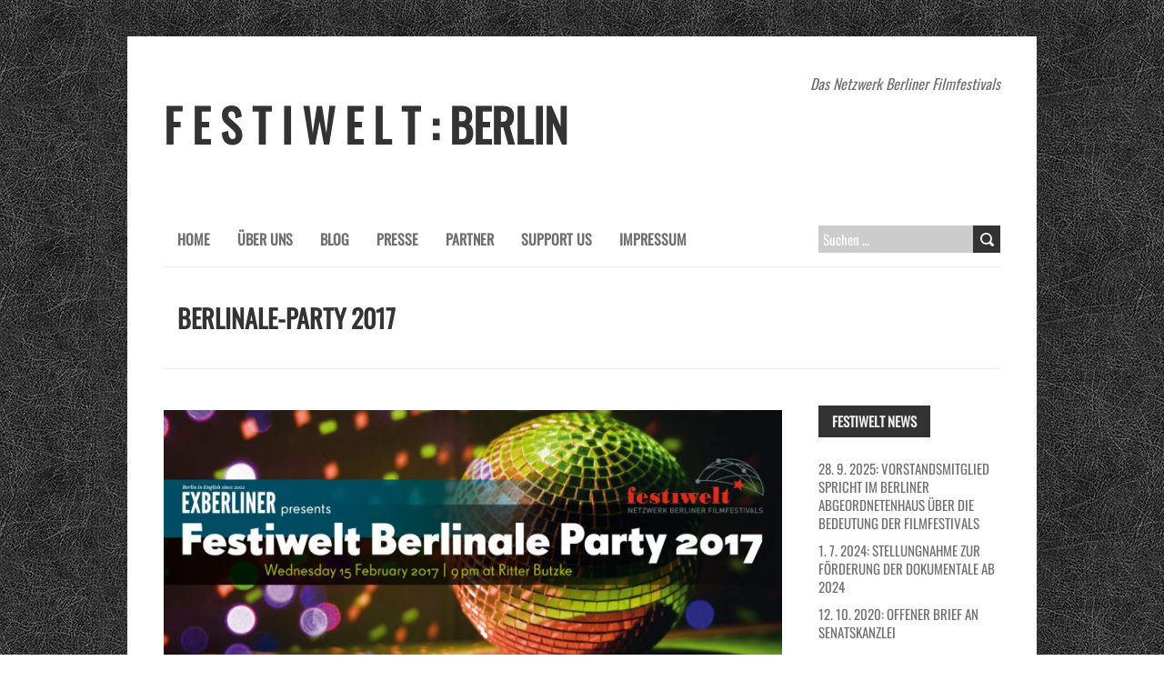

--- FILE ---
content_type: text/html; charset=UTF-8
request_url: https://www.festiwelt-berlin.de/berlinale-party-2017/
body_size: 59373
content:
<!DOCTYPE html>
<!--[if lt IE 7 ]><html class="ie ie6" lang="de"> <![endif]-->
<!--[if IE 7 ]><html class="ie ie7" lang="de"> <![endif]-->
<!--[if IE 8 ]><html class="ie ie8" lang="de"> <![endif]-->
<!--[if ( gte IE 9)|!(IE)]><!--><html lang="de"> <!--<![endif]-->
<head>
<meta charset="UTF-8" />
<meta name="viewport" content="width=device-width, initial-scale=1.0">
<!--[if IE]><meta http-equiv="X-UA-Compatible" content="IE=edge,chrome=1"><![endif]-->
<link rel="profile" href="http://gmpg.org/xfn/11" />
<title>Berlinale-Party 2017 &#8211; F e s t i w e l t : Berlin</title>
<meta name='robots' content='max-image-preview:large' />
<link rel="alternate" type="application/rss+xml" title="F e s t i w e l t : Berlin &raquo; Feed" href="https://www.festiwelt-berlin.de/feed/" />
<link rel="alternate" type="application/rss+xml" title="F e s t i w e l t : Berlin &raquo; Kommentar-Feed" href="https://www.festiwelt-berlin.de/comments/feed/" />
<link rel="alternate" title="oEmbed (JSON)" type="application/json+oembed" href="https://www.festiwelt-berlin.de/wp-json/oembed/1.0/embed?url=https%3A%2F%2Fwww.festiwelt-berlin.de%2Fberlinale-party-2017%2F" />
<link rel="alternate" title="oEmbed (XML)" type="text/xml+oembed" href="https://www.festiwelt-berlin.de/wp-json/oembed/1.0/embed?url=https%3A%2F%2Fwww.festiwelt-berlin.de%2Fberlinale-party-2017%2F&#038;format=xml" />
<style id='wp-img-auto-sizes-contain-inline-css' type='text/css'>
img:is([sizes=auto i],[sizes^="auto," i]){contain-intrinsic-size:3000px 1500px}
/*# sourceURL=wp-img-auto-sizes-contain-inline-css */
</style>
<style id='wp-emoji-styles-inline-css' type='text/css'>

	img.wp-smiley, img.emoji {
		display: inline !important;
		border: none !important;
		box-shadow: none !important;
		height: 1em !important;
		width: 1em !important;
		margin: 0 0.07em !important;
		vertical-align: -0.1em !important;
		background: none !important;
		padding: 0 !important;
	}
/*# sourceURL=wp-emoji-styles-inline-css */
</style>
<style id='wp-block-library-inline-css' type='text/css'>
:root{--wp-block-synced-color:#7a00df;--wp-block-synced-color--rgb:122,0,223;--wp-bound-block-color:var(--wp-block-synced-color);--wp-editor-canvas-background:#ddd;--wp-admin-theme-color:#007cba;--wp-admin-theme-color--rgb:0,124,186;--wp-admin-theme-color-darker-10:#006ba1;--wp-admin-theme-color-darker-10--rgb:0,107,160.5;--wp-admin-theme-color-darker-20:#005a87;--wp-admin-theme-color-darker-20--rgb:0,90,135;--wp-admin-border-width-focus:2px}@media (min-resolution:192dpi){:root{--wp-admin-border-width-focus:1.5px}}.wp-element-button{cursor:pointer}:root .has-very-light-gray-background-color{background-color:#eee}:root .has-very-dark-gray-background-color{background-color:#313131}:root .has-very-light-gray-color{color:#eee}:root .has-very-dark-gray-color{color:#313131}:root .has-vivid-green-cyan-to-vivid-cyan-blue-gradient-background{background:linear-gradient(135deg,#00d084,#0693e3)}:root .has-purple-crush-gradient-background{background:linear-gradient(135deg,#34e2e4,#4721fb 50%,#ab1dfe)}:root .has-hazy-dawn-gradient-background{background:linear-gradient(135deg,#faaca8,#dad0ec)}:root .has-subdued-olive-gradient-background{background:linear-gradient(135deg,#fafae1,#67a671)}:root .has-atomic-cream-gradient-background{background:linear-gradient(135deg,#fdd79a,#004a59)}:root .has-nightshade-gradient-background{background:linear-gradient(135deg,#330968,#31cdcf)}:root .has-midnight-gradient-background{background:linear-gradient(135deg,#020381,#2874fc)}:root{--wp--preset--font-size--normal:16px;--wp--preset--font-size--huge:42px}.has-regular-font-size{font-size:1em}.has-larger-font-size{font-size:2.625em}.has-normal-font-size{font-size:var(--wp--preset--font-size--normal)}.has-huge-font-size{font-size:var(--wp--preset--font-size--huge)}.has-text-align-center{text-align:center}.has-text-align-left{text-align:left}.has-text-align-right{text-align:right}.has-fit-text{white-space:nowrap!important}#end-resizable-editor-section{display:none}.aligncenter{clear:both}.items-justified-left{justify-content:flex-start}.items-justified-center{justify-content:center}.items-justified-right{justify-content:flex-end}.items-justified-space-between{justify-content:space-between}.screen-reader-text{border:0;clip-path:inset(50%);height:1px;margin:-1px;overflow:hidden;padding:0;position:absolute;width:1px;word-wrap:normal!important}.screen-reader-text:focus{background-color:#ddd;clip-path:none;color:#444;display:block;font-size:1em;height:auto;left:5px;line-height:normal;padding:15px 23px 14px;text-decoration:none;top:5px;width:auto;z-index:100000}html :where(.has-border-color){border-style:solid}html :where([style*=border-top-color]){border-top-style:solid}html :where([style*=border-right-color]){border-right-style:solid}html :where([style*=border-bottom-color]){border-bottom-style:solid}html :where([style*=border-left-color]){border-left-style:solid}html :where([style*=border-width]){border-style:solid}html :where([style*=border-top-width]){border-top-style:solid}html :where([style*=border-right-width]){border-right-style:solid}html :where([style*=border-bottom-width]){border-bottom-style:solid}html :where([style*=border-left-width]){border-left-style:solid}html :where(img[class*=wp-image-]){height:auto;max-width:100%}:where(figure){margin:0 0 1em}html :where(.is-position-sticky){--wp-admin--admin-bar--position-offset:var(--wp-admin--admin-bar--height,0px)}@media screen and (max-width:600px){html :where(.is-position-sticky){--wp-admin--admin-bar--position-offset:0px}}

/*# sourceURL=wp-block-library-inline-css */
</style><style id='global-styles-inline-css' type='text/css'>
:root{--wp--preset--aspect-ratio--square: 1;--wp--preset--aspect-ratio--4-3: 4/3;--wp--preset--aspect-ratio--3-4: 3/4;--wp--preset--aspect-ratio--3-2: 3/2;--wp--preset--aspect-ratio--2-3: 2/3;--wp--preset--aspect-ratio--16-9: 16/9;--wp--preset--aspect-ratio--9-16: 9/16;--wp--preset--color--black: #000000;--wp--preset--color--cyan-bluish-gray: #abb8c3;--wp--preset--color--white: #ffffff;--wp--preset--color--pale-pink: #f78da7;--wp--preset--color--vivid-red: #cf2e2e;--wp--preset--color--luminous-vivid-orange: #ff6900;--wp--preset--color--luminous-vivid-amber: #fcb900;--wp--preset--color--light-green-cyan: #7bdcb5;--wp--preset--color--vivid-green-cyan: #00d084;--wp--preset--color--pale-cyan-blue: #8ed1fc;--wp--preset--color--vivid-cyan-blue: #0693e3;--wp--preset--color--vivid-purple: #9b51e0;--wp--preset--gradient--vivid-cyan-blue-to-vivid-purple: linear-gradient(135deg,rgb(6,147,227) 0%,rgb(155,81,224) 100%);--wp--preset--gradient--light-green-cyan-to-vivid-green-cyan: linear-gradient(135deg,rgb(122,220,180) 0%,rgb(0,208,130) 100%);--wp--preset--gradient--luminous-vivid-amber-to-luminous-vivid-orange: linear-gradient(135deg,rgb(252,185,0) 0%,rgb(255,105,0) 100%);--wp--preset--gradient--luminous-vivid-orange-to-vivid-red: linear-gradient(135deg,rgb(255,105,0) 0%,rgb(207,46,46) 100%);--wp--preset--gradient--very-light-gray-to-cyan-bluish-gray: linear-gradient(135deg,rgb(238,238,238) 0%,rgb(169,184,195) 100%);--wp--preset--gradient--cool-to-warm-spectrum: linear-gradient(135deg,rgb(74,234,220) 0%,rgb(151,120,209) 20%,rgb(207,42,186) 40%,rgb(238,44,130) 60%,rgb(251,105,98) 80%,rgb(254,248,76) 100%);--wp--preset--gradient--blush-light-purple: linear-gradient(135deg,rgb(255,206,236) 0%,rgb(152,150,240) 100%);--wp--preset--gradient--blush-bordeaux: linear-gradient(135deg,rgb(254,205,165) 0%,rgb(254,45,45) 50%,rgb(107,0,62) 100%);--wp--preset--gradient--luminous-dusk: linear-gradient(135deg,rgb(255,203,112) 0%,rgb(199,81,192) 50%,rgb(65,88,208) 100%);--wp--preset--gradient--pale-ocean: linear-gradient(135deg,rgb(255,245,203) 0%,rgb(182,227,212) 50%,rgb(51,167,181) 100%);--wp--preset--gradient--electric-grass: linear-gradient(135deg,rgb(202,248,128) 0%,rgb(113,206,126) 100%);--wp--preset--gradient--midnight: linear-gradient(135deg,rgb(2,3,129) 0%,rgb(40,116,252) 100%);--wp--preset--font-size--small: 13px;--wp--preset--font-size--medium: 20px;--wp--preset--font-size--large: 36px;--wp--preset--font-size--x-large: 42px;--wp--preset--spacing--20: 0.44rem;--wp--preset--spacing--30: 0.67rem;--wp--preset--spacing--40: 1rem;--wp--preset--spacing--50: 1.5rem;--wp--preset--spacing--60: 2.25rem;--wp--preset--spacing--70: 3.38rem;--wp--preset--spacing--80: 5.06rem;--wp--preset--shadow--natural: 6px 6px 9px rgba(0, 0, 0, 0.2);--wp--preset--shadow--deep: 12px 12px 50px rgba(0, 0, 0, 0.4);--wp--preset--shadow--sharp: 6px 6px 0px rgba(0, 0, 0, 0.2);--wp--preset--shadow--outlined: 6px 6px 0px -3px rgb(255, 255, 255), 6px 6px rgb(0, 0, 0);--wp--preset--shadow--crisp: 6px 6px 0px rgb(0, 0, 0);}:where(.is-layout-flex){gap: 0.5em;}:where(.is-layout-grid){gap: 0.5em;}body .is-layout-flex{display: flex;}.is-layout-flex{flex-wrap: wrap;align-items: center;}.is-layout-flex > :is(*, div){margin: 0;}body .is-layout-grid{display: grid;}.is-layout-grid > :is(*, div){margin: 0;}:where(.wp-block-columns.is-layout-flex){gap: 2em;}:where(.wp-block-columns.is-layout-grid){gap: 2em;}:where(.wp-block-post-template.is-layout-flex){gap: 1.25em;}:where(.wp-block-post-template.is-layout-grid){gap: 1.25em;}.has-black-color{color: var(--wp--preset--color--black) !important;}.has-cyan-bluish-gray-color{color: var(--wp--preset--color--cyan-bluish-gray) !important;}.has-white-color{color: var(--wp--preset--color--white) !important;}.has-pale-pink-color{color: var(--wp--preset--color--pale-pink) !important;}.has-vivid-red-color{color: var(--wp--preset--color--vivid-red) !important;}.has-luminous-vivid-orange-color{color: var(--wp--preset--color--luminous-vivid-orange) !important;}.has-luminous-vivid-amber-color{color: var(--wp--preset--color--luminous-vivid-amber) !important;}.has-light-green-cyan-color{color: var(--wp--preset--color--light-green-cyan) !important;}.has-vivid-green-cyan-color{color: var(--wp--preset--color--vivid-green-cyan) !important;}.has-pale-cyan-blue-color{color: var(--wp--preset--color--pale-cyan-blue) !important;}.has-vivid-cyan-blue-color{color: var(--wp--preset--color--vivid-cyan-blue) !important;}.has-vivid-purple-color{color: var(--wp--preset--color--vivid-purple) !important;}.has-black-background-color{background-color: var(--wp--preset--color--black) !important;}.has-cyan-bluish-gray-background-color{background-color: var(--wp--preset--color--cyan-bluish-gray) !important;}.has-white-background-color{background-color: var(--wp--preset--color--white) !important;}.has-pale-pink-background-color{background-color: var(--wp--preset--color--pale-pink) !important;}.has-vivid-red-background-color{background-color: var(--wp--preset--color--vivid-red) !important;}.has-luminous-vivid-orange-background-color{background-color: var(--wp--preset--color--luminous-vivid-orange) !important;}.has-luminous-vivid-amber-background-color{background-color: var(--wp--preset--color--luminous-vivid-amber) !important;}.has-light-green-cyan-background-color{background-color: var(--wp--preset--color--light-green-cyan) !important;}.has-vivid-green-cyan-background-color{background-color: var(--wp--preset--color--vivid-green-cyan) !important;}.has-pale-cyan-blue-background-color{background-color: var(--wp--preset--color--pale-cyan-blue) !important;}.has-vivid-cyan-blue-background-color{background-color: var(--wp--preset--color--vivid-cyan-blue) !important;}.has-vivid-purple-background-color{background-color: var(--wp--preset--color--vivid-purple) !important;}.has-black-border-color{border-color: var(--wp--preset--color--black) !important;}.has-cyan-bluish-gray-border-color{border-color: var(--wp--preset--color--cyan-bluish-gray) !important;}.has-white-border-color{border-color: var(--wp--preset--color--white) !important;}.has-pale-pink-border-color{border-color: var(--wp--preset--color--pale-pink) !important;}.has-vivid-red-border-color{border-color: var(--wp--preset--color--vivid-red) !important;}.has-luminous-vivid-orange-border-color{border-color: var(--wp--preset--color--luminous-vivid-orange) !important;}.has-luminous-vivid-amber-border-color{border-color: var(--wp--preset--color--luminous-vivid-amber) !important;}.has-light-green-cyan-border-color{border-color: var(--wp--preset--color--light-green-cyan) !important;}.has-vivid-green-cyan-border-color{border-color: var(--wp--preset--color--vivid-green-cyan) !important;}.has-pale-cyan-blue-border-color{border-color: var(--wp--preset--color--pale-cyan-blue) !important;}.has-vivid-cyan-blue-border-color{border-color: var(--wp--preset--color--vivid-cyan-blue) !important;}.has-vivid-purple-border-color{border-color: var(--wp--preset--color--vivid-purple) !important;}.has-vivid-cyan-blue-to-vivid-purple-gradient-background{background: var(--wp--preset--gradient--vivid-cyan-blue-to-vivid-purple) !important;}.has-light-green-cyan-to-vivid-green-cyan-gradient-background{background: var(--wp--preset--gradient--light-green-cyan-to-vivid-green-cyan) !important;}.has-luminous-vivid-amber-to-luminous-vivid-orange-gradient-background{background: var(--wp--preset--gradient--luminous-vivid-amber-to-luminous-vivid-orange) !important;}.has-luminous-vivid-orange-to-vivid-red-gradient-background{background: var(--wp--preset--gradient--luminous-vivid-orange-to-vivid-red) !important;}.has-very-light-gray-to-cyan-bluish-gray-gradient-background{background: var(--wp--preset--gradient--very-light-gray-to-cyan-bluish-gray) !important;}.has-cool-to-warm-spectrum-gradient-background{background: var(--wp--preset--gradient--cool-to-warm-spectrum) !important;}.has-blush-light-purple-gradient-background{background: var(--wp--preset--gradient--blush-light-purple) !important;}.has-blush-bordeaux-gradient-background{background: var(--wp--preset--gradient--blush-bordeaux) !important;}.has-luminous-dusk-gradient-background{background: var(--wp--preset--gradient--luminous-dusk) !important;}.has-pale-ocean-gradient-background{background: var(--wp--preset--gradient--pale-ocean) !important;}.has-electric-grass-gradient-background{background: var(--wp--preset--gradient--electric-grass) !important;}.has-midnight-gradient-background{background: var(--wp--preset--gradient--midnight) !important;}.has-small-font-size{font-size: var(--wp--preset--font-size--small) !important;}.has-medium-font-size{font-size: var(--wp--preset--font-size--medium) !important;}.has-large-font-size{font-size: var(--wp--preset--font-size--large) !important;}.has-x-large-font-size{font-size: var(--wp--preset--font-size--x-large) !important;}
/*# sourceURL=global-styles-inline-css */
</style>

<style id='classic-theme-styles-inline-css' type='text/css'>
/*! This file is auto-generated */
.wp-block-button__link{color:#fff;background-color:#32373c;border-radius:9999px;box-shadow:none;text-decoration:none;padding:calc(.667em + 2px) calc(1.333em + 2px);font-size:1.125em}.wp-block-file__button{background:#32373c;color:#fff;text-decoration:none}
/*# sourceURL=/wp-includes/css/classic-themes.min.css */
</style>
<link rel='stylesheet' id='cpsh-shortcodes-css' href='https://www.festiwelt-berlin.de/wp-content/plugins/column-shortcodes/assets/css/shortcodes.css?ver=1.0.1' type='text/css' media='all' />
<link rel='stylesheet' id='easy-integrated-image-gallery-css' href='https://www.festiwelt-berlin.de/wp-content/plugins/easy-integrated-image-gallery/easy-integrated-image-gallery.css?ver=6.9' type='text/css' media='all' />
<link rel='stylesheet' id='parent-style-css' href='https://www.festiwelt-berlin.de/wp-content/themes/boldr-lite/style.css?ver=6.9' type='text/css' media='all' />
<link rel='stylesheet' id='child-style-css' href='https://www.festiwelt-berlin.de/wp-content/themes/boldr-child/style.css?ver=6.9' type='text/css' media='all' />
<link rel='stylesheet' id='boldr-css' href='https://www.festiwelt-berlin.de/wp-content/themes/boldr-lite/css/boldr.min.css?ver=6.9' type='text/css' media='all' />
<link rel='stylesheet' id='boldr-style-css' href='https://www.festiwelt-berlin.de/wp-content/themes/boldr-child/style.css?ver=6.9' type='text/css' media='all' />
<link rel='stylesheet' id='wp-featherlight-css' href='https://www.festiwelt-berlin.de/wp-content/plugins/wp-featherlight/css/wp-featherlight.min.css?ver=1.3.4' type='text/css' media='all' />
<script type="text/javascript" src="https://www.festiwelt-berlin.de/wp-includes/js/jquery/jquery.min.js?ver=3.7.1" id="jquery-core-js"></script>
<script type="text/javascript" src="https://www.festiwelt-berlin.de/wp-includes/js/jquery/jquery-migrate.min.js?ver=3.4.1" id="jquery-migrate-js"></script>
<script type="text/javascript" src="https://www.festiwelt-berlin.de/wp-content/themes/boldr-child/assets/js/script.js?ver=6.9" id="script-js-js"></script>
<script type="text/javascript" src="https://www.festiwelt-berlin.de/wp-content/plugins/easy-integrated-image-gallery/easy-integrated-image-gallery.js?ver=6.9" id="easy-integrated-image-gallery-js"></script>
<script type="text/javascript" src="https://www.festiwelt-berlin.de/wp-includes/js/hoverIntent.min.js?ver=1.10.2" id="hoverIntent-js"></script>
<script type="text/javascript" src="https://www.festiwelt-berlin.de/wp-content/themes/boldr-lite/js/boldr.min.js?ver=1.0" id="boldr-js"></script>
<link rel="https://api.w.org/" href="https://www.festiwelt-berlin.de/wp-json/" /><link rel="alternate" title="JSON" type="application/json" href="https://www.festiwelt-berlin.de/wp-json/wp/v2/pages/5848" /><link rel="EditURI" type="application/rsd+xml" title="RSD" href="https://www.festiwelt-berlin.de/xmlrpc.php?rsd" />
<meta name="generator" content="WordPress 6.9" />
<link rel="canonical" href="https://www.festiwelt-berlin.de/berlinale-party-2017/" />
<link rel='shortlink' href='https://www.festiwelt-berlin.de/?p=5848' />
<style type="text/css" id="custom-background-css">
body.custom-background { background-image: url("https://www.festiwelt-berlin.de/wp-content/themes/boldr-lite/img/black-leather.png"); background-position: left top; background-size: auto; background-repeat: repeat; background-attachment: scroll; }
</style>
			<style type="text/css" id="wp-custom-css">
			p {
    font-size: 16px !important;
	  line-height: 1.27em !important;
}

#page-container h1, h1 {
    font-size: 28px;
}

.keinmargin {
    margin: 0 0 0px;
}

.mehrabstand {
    line-height: 1.66em !important;
}

h2 {
    line-height: 1.2em !important;
}


@media only screen and (max-width: 767px) {
    #footer .container > ul > li {
        margin-left: 0px !important;
        margin-right: 0px !important;
        margin-bottom: 20px;
    }

    #page-container > a {
        margin-left: 0px !important;
        margin-right: 0px !important;
        margin-bottom: 20px;
    }

    #page-container > div {
        margin-left: 0px !important;
        margin-right: 0px !important;
        margin-bottom: 20px;
    }

    #page-container > h1 {
        margin-left: 0px !important;
        margin-right: 0px !important;
        margin-bottom: 20px;
    }

    #page-container > h2 {
        margin-left: 0px !important;
        margin-right: 0px !important;
        margin-bottom: 20px;
    }

    #page-container > h3 {
        margin-left: 0px !important;
        margin-right: 0px !important;
        margin-bottom: 20px;
    }

    #page-container > h4 {
        margin-left: 0px !important;
        margin-right: 0px !important;
        margin-bottom: 20px;
    }

    #page-container > h5 {
        margin-left: 0px !important;
        margin-right: 0px !important;
        margin-bottom: 20px;
    }

    #page-container > h6 {
        margin-left: 0px !important;
        margin-right: 0px !important;
        margin-bottom: 20px;
    }

    #page-container > img {
        margin-left: 0px !important;
        margin-right: 0px !important;
        margin-bottom: 20px;
    }

    #page-container > p {
        margin-left: 0px !important;
        margin-right: 0px !important;
        margin-bottom: 20px;
    }

    #page-container > span {
        margin-left: 0px !important;
        margin-right: 0px !important;
        margin-bottom: 20px;
    }
}

@media only screen and (min-width: 480px) and (max-width: 767px) {
    #main-wrap {
        width: 100%;
        margin: 0px auto;
    }
}


@media only screen and (min-width: 480px) and (max-width: 767px) {
    .container {
        width: 100% !important;
    }
}

@media only screen and (min-width: 480px) and (max-width: 767px) {
    #page-container, #page-container.with-sidebar {
        width: 92%;
			margin-left: 4%;
    }
}

@media only screen and (max-width: 767px) {
    #main-wrap {
        border: none;
        width: 90%;
        margin: 20px auto;
    }
}

@media only screen and (max-width: 767px) {
#logo, #tagline {
    padding: 00px 00px;
}
}

@media only screen and (max-width: 767px) {
    h1.entry-title, h1.page-title {
        width: 300px;
    }
}


@media only screen and (max-width: 767px) {
    h1.entry-title, h1.page-title {
        width: 300px;
			padding: 0 0 40px 0;
    }
}

@media only screen and (max-width: 767px) {
    #tagline {
    width: 100%;
    text-align: center;
}
    }
}		</style>
		</head>
<body class="wp-singular page-template-default page page-id-5848 custom-background wp-theme-boldr-lite wp-child-theme-boldr-child wp-featherlight-captions">
		<div id="main-wrap">
		<div id="header">
			<div class="container">
				<div id="logo">
					<a href="https://www.festiwelt-berlin.de" title='F e s t i w e l t : Berlin' rel='home'>
													<h1 class="site-title" style="display:block">F e s t i w e l t : Berlin</h1>
												</a>
				</div>
									<div id="tagline">Das Netzwerk Berliner Filmfestivals</div>
								</div>
		</div>

		<div id="navbar" class="container">
			<div class="menu-container">
				<div class="menu-header-navi-container"><ul id="menu-header-navi" class="menu sf-menu"><li id="menu-item-3300" class="menu-item menu-item-type-post_type menu-item-object-page menu-item-home menu-item-3300"><a href="https://www.festiwelt-berlin.de/">Home</a></li>
<li id="menu-item-3622" class="menu-item menu-item-type-post_type menu-item-object-page menu-item-3622"><a href="https://www.festiwelt-berlin.de/ueber-uns/">Über uns</a></li>
<li id="menu-item-3474" class="menu-item menu-item-type-taxonomy menu-item-object-category menu-item-3474"><a href="https://www.festiwelt-berlin.de/blog/">Blog</a></li>
<li id="menu-item-3301" class="menu-item menu-item-type-post_type menu-item-object-page menu-item-3301"><a href="https://www.festiwelt-berlin.de/presse/">Presse</a></li>
<li id="menu-item-3309" class="menu-item menu-item-type-post_type menu-item-object-page menu-item-3309"><a href="https://www.festiwelt-berlin.de/partner/">Partner</a></li>
<li id="menu-item-3612" class="menu-item menu-item-type-post_type menu-item-object-page menu-item-3612"><a href="https://www.festiwelt-berlin.de/support-us/">Support us</a></li>
<li id="menu-item-3302" class="menu-item menu-item-type-post_type menu-item-object-page menu-item-3302"><a href="https://www.festiwelt-berlin.de/impressum/">Impressum</a></li>
</ul></div><select id="dropdown-menu"><option value="">Menu</option><option value="https://www.festiwelt-berlin.de/">Home</option><option value="https://www.festiwelt-berlin.de/ueber-uns/">Über uns</option><option value="https://www.festiwelt-berlin.de/blog/">Blog</option><option value="https://www.festiwelt-berlin.de/presse/">Presse</option><option value="https://www.festiwelt-berlin.de/partner/">Partner</option><option value="https://www.festiwelt-berlin.de/support-us/">Support us</option><option value="https://www.festiwelt-berlin.de/impressum/">Impressum</option></select>			</div>
			<div id="nav-search"><form role="search" method="get" class="search-form" action="https://www.festiwelt-berlin.de/">
				<label>
					<span class="screen-reader-text">Suche nach:</span>
					<input type="search" class="search-field" placeholder="Suchen …" value="" name="s" />
				</label>
				<input type="submit" class="search-submit" value="Suchen" />
			</form></div>
		</div>
		<div class="container" id="main-content">
	<h1 class="page-title">Berlinale-Party 2017</h1>
	<div id="page-container" class="left with-sidebar post-5848 page type-page status-publish">
		<p><img fetchpriority="high" decoding="async" class="alignleft wp-image-5876" src="http://www.festiwelt-berlin.de/wp-content/themes/festiwelt/images/Festiwelt2017_72-1024x512.jpg" alt="Festiwelt2017_72" width="746" height="373" srcset="https://www.festiwelt-berlin.de/wp-content/themes/festiwelt/images/Festiwelt2017_72-1024x512.jpg 1024w, https://www.festiwelt-berlin.de/wp-content/themes/festiwelt/images/Festiwelt2017_72-300x150.jpg 300w, https://www.festiwelt-berlin.de/wp-content/themes/festiwelt/images/Festiwelt2017_72-768x384.jpg 768w, https://www.festiwelt-berlin.de/wp-content/themes/festiwelt/images/Festiwelt2017_72.jpg 1654w" sizes="(max-width: 746px) 100vw, 746px" /></p>
<p>&nbsp;</p>
<h1><strong>Willkommen zur Festiwelt-Berlinale-Party 2017!</strong></h1>
<p><img decoding="async" class="alignleft" title="festiwelt_a6_stern2" src="http://www.festiwelt-berlin.de/wp-content/themes/festiwelt/images/festiwelt_a6_stern22.jpg" alt="" width="19" height="20" />Am Mittwoch, den <strong>15. Februar </strong>ab 21 Uhr<br />
im <strong><a href="http://club.ritterbutzke.com/">Ritter Butzke</a></strong> &#8211; Ritterstrasse 26, 10969 Berlin &#8211; Eintritt 5,- €</p>
<p><strong>FESTIWELT</strong> lädt gemeinsam mit dem <a href="http://www.exberliner.com/" target="_blank"><strong><span class="_4n-j _3cht fsl"><span class="text_exposed_show">EXBERLINER Magazine</span></span></strong></a> alle Filmbegeisterte ein.</p>
<p>Wer zeitig da ist, kommt in den kulinarischen Genuss von <a href="http://chezmichel-berlin.de/" target="fC4TmiXvAZsYSqhfpKdpIS1"><strong>Chez Michel</strong></a>. Und: Es gibt <strong><a href="http://www.coolonga.com/" target="_blank">Coolonga</a></strong>!</p>
<p><strong>Folgende Berliner Filmfestivals sind Gastgeber</strong>:</p>
<p><strong><a href="http://www.11-mm.de/" target="_blank"><img decoding="async" src="http://www.festiwelt-berlin.de/wp-content/themes/festiwelt/images/festiwelt_a6_stern2.jpg" alt="" width="11" height="11" />11mm Fußballfilmfestival</a> <img decoding="async" src="http://www.festiwelt-berlin.de/wp-content/themes/festiwelt/images/festiwelt_a6_stern2.jpg" alt="" width="11" height="11" /> <a href="http://achtungberlin.de/" target="_blank">Achtung Berlin – New Berlin Film Award</a> </strong><strong><img decoding="async" src="http://www.festiwelt-berlin.de/wp-content/themes/festiwelt/images/festiwelt_a6_stern2.jpg" alt="" width="11" height="11" /> <a href="http://www.afrikamera.de/de" target="_blank">Afrikamera</a> <strong><img decoding="async" src="http://www.festiwelt-berlin.de/wp-content/themes/festiwelt/images/festiwelt_a6_stern2.jpg" alt="" width="11" height="11" /></strong><a href="http://www.alfilm.de/" target="_blank"> Alfilm – A</a></strong><a href="http://www.alfilm.de/" target="_blank"><strong>rabisches Filmfestival Berlin</strong></a><strong> </strong><strong><strong> <img decoding="async" src="http://www.festiwelt-berlin.de/wp-content/themes/festiwelt/images/festiwelt_a6_stern2.jpg" alt="" width="11" height="11" /></strong> <a href="http://www.cinebrasil.info/" target="_blank">Cinebrasil</a></strong> <strong><img decoding="async" src="http://www.festiwelt-berlin.de/wp-content/themes/festiwelt/images/festiwelt_a6_stern2.jpg" alt="" width="11" height="11" /> <a href="http://www.coffi-festival.de/" target="_blank">COFFI Italian Film &amp; Art Festival Berlin</a> <img decoding="async" src="http://www.festiwelt-berlin.de/wp-content/themes/festiwelt/images/festiwelt_a6_stern2.jpg" alt="" width="11" height="11" /> </strong><strong><a href="http://www.contravision.de/" target="_blank">Contravision</a> </strong><strong><img decoding="async" src="http://www.festiwelt-berlin.de/wp-content/themes/festiwelt/images/festiwelt_a6_stern2.jpg" alt="" width="11" height="11" /> </strong><strong><a href="http://www.downunderberlin.de/" target="_blank">Down Under Berlin – Australian Film </a></strong><strong><a href="http://www.downunderberlin.de/" target="_blank">Festival</a> <img decoding="async" src="http://www.festiwelt-berlin.de/wp-content/themes/festiwelt/images/festiwelt_a6_stern2.jpg" alt="" width="11" height="11" /> </strong><strong><a href="http://www.franzoesische-filmwoche.de/" target="_blank">Französische Filmwoche</a> <strong><img decoding="async" src="http://www.festiwelt-berlin.de/wp-content/themes/festiwelt/images/festiwelt_a6_stern2.jpg" alt="" width="11" height="11" /></strong></strong> <a href="http://genrenale.de/"><strong>Genrenale</strong></a> <strong><img decoding="async" src="http://www.festiwelt-berlin.de/wp-content/themes/festiwelt/images/festiwelt_a6_stern2.jpg" alt="" width="11" height="11" /> </strong> <strong><a href="http://www.interfilm.de/festival2012/home.html" target="_blank">INTERFILM Internationales Kurzfilmfestival Berlin</a> <img decoding="async" src="http://www.festiwelt-berlin.de/wp-content/themes/festiwelt/images/festiwelt_a6_stern2.jpg" alt="" width="11" height="11" /> </strong><strong><a href="http://kiezkieken.de/" target="_blank">kiezkieken  – Berliner Kurzfilmfestival</a> <img decoding="async" src="http://www.festiwelt-berlin.de/wp-content/themes/festiwelt/images/festiwelt_a6_stern2.jpg" alt="" width="11" height="11" /><a href="http://www.interfilm.de/kuki2012/home.html" target="_blank"> KUKI Internationales Kinder und Jugendkurzfilmfestival Berlin</a></strong> <strong><img decoding="async" src="http://www.festiwelt-berlin.de/wp-content/themes/festiwelt/images/festiwelt_a6_stern2.jpg" alt="" width="11" height="11" /><a href="http://www.oneworld-berlin.de" target="_blank"> One World Berlin</a> <img decoding="async" src="http://www.festiwelt-berlin.de/wp-content/themes/festiwelt/images/festiwelt_a6_stern2.jpg" alt="" width="11" height="11" /><a href="http://www.russische-filmwoche.de/" target="_blank"> Russische Filmwoche</a></strong> <strong> <img decoding="async" src="http://www.festiwelt-berlin.de/wp-content/themes/festiwelt/images/festiwelt_a6_stern2.jpg" alt="" width="11" height="11" /> <a href="http://www.shebeenflick.com/" target="_blank">Shebeen Flick Irish Film Festival Berlin</a> <img decoding="async" src="http://www.festiwelt-berlin.de/wp-content/themes/festiwelt/images/festiwelt_a6_stern2.jpg" alt="" width="11" height="11" /> <a href="http://www.sffberlin.de/" target="_blank">Spanisches Filmfest Berlin</a></strong><strong> <strong><img decoding="async" src="http://www.festiwelt-berlin.de/wp-content/themes/festiwelt/images/festiwelt_a6_stern2.jpg" alt="" width="11" height="11" /></strong></strong><strong> <a href="http://www.webfest.berlin/" target="_blank">Webfest Berlin</a> <img decoding="async" src="http://www.festiwelt-berlin.de/wp-content/themes/festiwelt/images/festiwelt_a6_stern2.jpg" alt="" width="11" height="11" /> <a href="http://weihnachtsfilmfestival.de/" target="_blank">Weihnachtsfilmfestival</a> </strong><strong><img decoding="async" src="http://www.festiwelt-berlin.de/wp-content/themes/festiwelt/images/festiwelt_a6_stern2.jpg" alt="" width="11" height="11" /><a href="http://www.literaturwerkstatt.org/index.php?id=1111" target="_blank"> ZEBRA Poetry Film Festival</a></strong></p>
<h1><strong><br />
Lineup:</strong></h1>
<h2><strong><img loading="lazy" decoding="async" title="festiwelt_a6_stern2" src="http://www.festiwelt-berlin.de/wp-content/themes/festiwelt/images/festiwelt_a6_stern22.jpg" alt="" width="19" height="20" /></strong> ITACA &#8211; <a href="http://www.itacamusica.it/" target="_blank">web</a> &#8211; Avant-Electro, Heartcore</h2>
<p><img loading="lazy" decoding="async" class="size-large wp-image-5867 alignnone" src="http://www.festiwelt-berlin.de/wp-content/themes/festiwelt/images/itaca1-1024x518.jpg" alt="itaca1" width="590" height="298" srcset="https://www.festiwelt-berlin.de/wp-content/themes/festiwelt/images/itaca1-1024x518.jpg 1024w, https://www.festiwelt-berlin.de/wp-content/themes/festiwelt/images/itaca1-300x152.jpg 300w, https://www.festiwelt-berlin.de/wp-content/themes/festiwelt/images/itaca1-768x388.jpg 768w, https://www.festiwelt-berlin.de/wp-content/themes/festiwelt/images/itaca1.jpg 1744w" sizes="auto, (max-width: 590px) 100vw, 590px" /></p>
<h2><strong><img loading="lazy" decoding="async" title="festiwelt_a6_stern2" src="http://www.festiwelt-berlin.de/wp-content/themes/festiwelt/images/festiwelt_a6_stern22.jpg" alt="" width="19" height="20" /> DJane Anxious G &#8211; Anat Gilad – <a href="https://www.facebook.com/AnxiousG/" target="_blank">web</a> – Bass, Hip hop, Moombahton, Electronic music<br />
</strong></h2>
<p><img loading="lazy" decoding="async" class="size-large wp-image-5857 alignnone" src="http://www.festiwelt-berlin.de/wp-content/themes/festiwelt/images/anat-1024x537.jpg" alt="anat" width="590" height="309" srcset="https://www.festiwelt-berlin.de/wp-content/themes/festiwelt/images/anat-1024x537.jpg 1024w, https://www.festiwelt-berlin.de/wp-content/themes/festiwelt/images/anat-300x157.jpg 300w, https://www.festiwelt-berlin.de/wp-content/themes/festiwelt/images/anat-768x403.jpg 768w, https://www.festiwelt-berlin.de/wp-content/themes/festiwelt/images/anat.jpg 1820w" sizes="auto, (max-width: 590px) 100vw, 590px" /></p>
<h2><strong><strong><img loading="lazy" decoding="async" title="festiwelt_a6_stern2" src="http://www.festiwelt-berlin.de/wp-content/themes/festiwelt/images/festiwelt_a6_stern22.jpg" alt="" width="19" height="20" /></strong> DJ Walter Crasshole – <a href="http://www.exberliner.com" target="_blank">web</a> – electro glam dancetunes </strong></h2>
<p><img loading="lazy" decoding="async" class="alignleft wp-image-5854" src="http://www.festiwelt-berlin.de/wp-content/themes/festiwelt/images/Walter-1024x1024.jpg" alt="Walter" width="364" height="364" srcset="https://www.festiwelt-berlin.de/wp-content/themes/festiwelt/images/Walter-1024x1024.jpg 1024w, https://www.festiwelt-berlin.de/wp-content/themes/festiwelt/images/Walter-150x150.jpg 150w, https://www.festiwelt-berlin.de/wp-content/themes/festiwelt/images/Walter-300x300.jpg 300w, https://www.festiwelt-berlin.de/wp-content/themes/festiwelt/images/Walter-768x768.jpg 768w, https://www.festiwelt-berlin.de/wp-content/themes/festiwelt/images/Walter-260x260.jpg 260w, https://www.festiwelt-berlin.de/wp-content/themes/festiwelt/images/Walter.jpg 1185w" sizes="auto, (max-width: 364px) 100vw, 364px" /></p>
<p>&nbsp;</p>
<p>&nbsp;</p>
				<br class="clear" />
								<br class="clear" />
					</div>

	<div id="sidebar-container" class="right">
		<ul id="sidebar"><li id="nav_menu-16" class="widget widget_nav_menu"><h3 class="widget-title">Festiwelt News</h3><div class="menu-festiwelt-news-container"><ul id="menu-festiwelt-news" class="menu"><li id="menu-item-8256" class="menu-item menu-item-type-post_type menu-item-object-post menu-item-8256"><a href="https://www.festiwelt-berlin.de/vorstandsmitglied-spricht-im-berliner-abgeordnetenhaus-ueber-die-bedeutung-der-filmfestivals/">28. 9. 2025: Vorstandsmitglied spricht im Berliner Abgeordnetenhaus über die Bedeutung der Filmfestivals</a></li>
<li id="menu-item-7586" class="menu-item menu-item-type-post_type menu-item-object-page menu-item-7586"><a href="https://www.festiwelt-berlin.de/stellungnahmedokumentale2024/">1. 7. 2024: Stellungnahme zur Förderung der Dokumentale ab 2024</a></li>
<li id="menu-item-6606" class="menu-item menu-item-type-post_type menu-item-object-page menu-item-6606"><a href="https://www.festiwelt-berlin.de/offener-brief-senatskanzlei-2020/">12. 10. 2020: Offener Brief an Senatskanzlei</a></li>
</ul></div></li><li id="nav_menu-2" class="widget widget_nav_menu"><h3 class="widget-title">Festiwelt Events</h3><div class="menu-festiwelt-events-container"><ul id="menu-festiwelt-events" class="menu"><li id="menu-item-8102" class="menu-item menu-item-type-post_type menu-item-object-page menu-item-8102"><a href="https://www.festiwelt-berlin.de/11-lange-nacht-der-berliner-filmfestivals/">11. Lange Nacht der Berliner Filmfestivals</a></li>
<li id="menu-item-7814" class="menu-item menu-item-type-post_type menu-item-object-page menu-item-7814"><a href="https://www.festiwelt-berlin.de/mythen-magie-2025/">Neue Zukunft: Mythen &#038; Magie bei Walpurgis 2025</a></li>
<li id="menu-item-7718" class="menu-item menu-item-type-post_type menu-item-object-page menu-item-7718"><a href="https://www.festiwelt-berlin.de/kurzfilmtag-2024/">Kurzfilmtag 2024</a></li>
<li id="menu-item-7588" class="menu-item menu-item-type-post_type menu-item-object-page menu-item-7588"><a href="https://www.festiwelt-berlin.de/dieweltistrund/">DIE WELT IST RUND &#8211; Fußball | Filme | Feiern 2024</a></li>
<li id="menu-item-7232" class="menu-item menu-item-type-post_type menu-item-object-page menu-item-7232"><a href="https://www.festiwelt-berlin.de/walpurgisnacht2024/">Walpurgisnacht 2024</a></li>
<li id="menu-item-7191" class="menu-item menu-item-type-post_type menu-item-object-page menu-item-7191"><a href="https://www.festiwelt-berlin.de/festiwelt-goes-kurzfilmtag/">Festiwelt goes Kurzfilmtag</a></li>
<li id="menu-item-7014" class="menu-item menu-item-type-post_type menu-item-object-page menu-item-7014"><a href="https://www.festiwelt-berlin.de/10-jahre-lange-nacht-der-berliner-filmfestivals/">10 Jahre „Lange Nacht der Berliner Filmfestivals“</a></li>
<li id="menu-item-6975" class="menu-item menu-item-type-post_type menu-item-object-page menu-item-6975"><a href="https://www.festiwelt-berlin.de/festiwelt-and-exberliner-present-the-exberlinale-party/">EXBERLINALE PARTY 2023</a></li>
<li id="menu-item-6934" class="menu-item menu-item-type-post_type menu-item-object-page menu-item-6934"><a href="https://www.festiwelt-berlin.de/eroeffnung-freiluftsaison-2022/">Eröffnung Freiluftsaison 2022</a></li>
<li id="menu-item-6686" class="menu-item menu-item-type-post_type menu-item-object-page menu-item-6686"><a href="https://www.festiwelt-berlin.de/8-lange-nacht-der-filmfestivals/">8. Lange Nacht 21. Aug. 2021</a></li>
<li id="menu-item-6404" class="menu-item menu-item-type-post_type menu-item-object-page menu-item-6404"><a href="https://www.festiwelt-berlin.de/7-lange-nacht-der-filmfestivals/">7. Lange Nacht 24. Aug. 2019</a></li>
<li id="menu-item-6388" class="menu-item menu-item-type-post_type menu-item-object-page menu-item-6388"><a href="https://www.festiwelt-berlin.de/walpurgis-2019/">Eröffnung Freiluftsaison 2019</a></li>
<li id="menu-item-6154" class="menu-item menu-item-type-post_type menu-item-object-page menu-item-6154"><a href="https://www.festiwelt-berlin.de/6-lange-nacht-der-filmfestivals/">6. Lange Nacht 18. Aug. 2018</a></li>
<li id="menu-item-6159" class="menu-item menu-item-type-post_type menu-item-object-page menu-item-6159"><a href="https://www.festiwelt-berlin.de/festiwelt-eroeffnet-die-freiluftkinosaison-2018-im-zukunft-am-30-april/">Eröffnung Freiluftsaison 2018</a></li>
<li id="menu-item-6146" class="menu-item menu-item-type-post_type menu-item-object-page menu-item-6146"><a href="https://www.festiwelt-berlin.de/5-lange-nacht-der-filmfestivals/">5. Lange Nacht 19. Aug. 2017</a></li>
<li id="menu-item-5951" class="menu-item menu-item-type-post_type menu-item-object-page menu-item-5951"><a href="https://www.festiwelt-berlin.de/festiwelt-eroeffnet-die-freiluftkinosaison-im-zukunft-2017/">Eröffnung Freiluftsaison 2017</a></li>
<li id="menu-item-5632" class="menu-item menu-item-type-post_type menu-item-object-page menu-item-5632"><a href="https://www.festiwelt-berlin.de/4-lange-nacht-der-filmfestivals/">4. Lange Nacht 20. Aug. 2016</a></li>
<li id="menu-item-4953" class="menu-item menu-item-type-post_type menu-item-object-page menu-item-4953"><a href="https://www.festiwelt-berlin.de/3-lange-nacht-der-filmfestivals/">3.  Lange Nacht 29. Aug. 2015</a></li>
<li id="menu-item-4648" class="menu-item menu-item-type-post_type menu-item-object-page menu-item-4648"><a href="https://www.festiwelt-berlin.de/kurzfilmtag-2014/">Kurzfilmtag am 21. Dez. 2014</a></li>
<li id="menu-item-3335" class="menu-item menu-item-type-post_type menu-item-object-page menu-item-3335"><a href="https://www.festiwelt-berlin.de/lange-nacht-der-filmfestivals-2014/">2.  Lange Nacht 23. Aug. 2014</a></li>
<li id="menu-item-3405" class="menu-item menu-item-type-post_type menu-item-object-page menu-item-3405"><a href="https://www.festiwelt-berlin.de/zu-gast-short-waves/">Zu Gast: Short Waves 2014</a></li>
<li id="menu-item-3336" class="menu-item menu-item-type-post_type menu-item-object-page menu-item-3336"><a href="https://www.festiwelt-berlin.de/lange-nacht-der-filmfestivals-2013/">1.  Lange Nacht 17. Aug. 2013</a></li>
<li id="menu-item-4954" class="menu-item menu-item-type-post_type menu-item-object-page menu-item-4954"><a href="https://www.festiwelt-berlin.de/kurzfilmtag-2013/">Kurzfilmtag am 21. Dez. 2013</a></li>
<li id="menu-item-3394" class="menu-item menu-item-type-post_type menu-item-object-page menu-item-3394"><a href="https://www.festiwelt-berlin.de/festiwelt-filmparty-2012/">Filmparty 2012</a></li>
</ul></div></li><li id="nav_menu-4" class="widget widget_nav_menu"><h3 class="widget-title">Berlinale Specials</h3><div class="menu-festiwelt-berlinale-specials-container"><ul id="menu-festiwelt-berlinale-specials" class="menu"><li id="menu-item-6350" class="menu-item menu-item-type-post_type menu-item-object-page menu-item-6350"><a href="https://www.festiwelt-berlin.de/berlinale-2019-the-berlin-indie-film-party/">Berlin Indie Film Party 2019</a></li>
<li id="menu-item-5861" class="menu-item menu-item-type-post_type menu-item-object-page current-menu-item page_item page-item-5848 current_page_item menu-item-5861"><a href="https://www.festiwelt-berlin.de/berlinale-party-2017/" aria-current="page">Berlinale-Party 2017</a></li>
<li id="menu-item-5511" class="menu-item menu-item-type-post_type menu-item-object-page menu-item-5511"><a href="https://www.festiwelt-berlin.de/die-berlinale-party-2016/">Berlinale-Party 2016</a></li>
<li id="menu-item-4951" class="menu-item menu-item-type-post_type menu-item-object-page menu-item-4951"><a href="https://www.festiwelt-berlin.de/die-berlinale-party-2015/">Berlinale Party 2015</a></li>
<li id="menu-item-4950" class="menu-item menu-item-type-post_type menu-item-object-page menu-item-4950"><a href="https://www.festiwelt-berlin.de/berlinale-asyl-2015/">Berlinale-Asyl 2015</a></li>
<li id="menu-item-3391" class="menu-item menu-item-type-post_type menu-item-object-page menu-item-3391"><a href="https://www.festiwelt-berlin.de/festiwelt-berlinale-party-2014/">Berlinale-Party 2014</a></li>
<li id="menu-item-3392" class="menu-item menu-item-type-post_type menu-item-object-page menu-item-3392"><a href="https://www.festiwelt-berlin.de/festiwelt-urania-2014/">Festiwelt @ Urania 2014</a></li>
<li id="menu-item-3390" class="menu-item menu-item-type-post_type menu-item-object-page menu-item-3390"><a href="https://www.festiwelt-berlin.de/festiwelt-berlinale-party-2013/">Berlinale-Party 2013</a></li>
<li id="menu-item-3389" class="menu-item menu-item-type-post_type menu-item-object-page menu-item-3389"><a href="https://www.festiwelt-berlin.de/festiwelt-berlinale-party-2013-2/">Berlinale-Party 2012</a></li>
<li id="menu-item-3413" class="menu-item menu-item-type-post_type menu-item-object-page menu-item-3413"><a href="https://www.festiwelt-berlin.de/berlinale-empfang-2010-2011/">Berlinale Empfang 2010 &#038; 2011</a></li>
<li id="menu-item-3412" class="menu-item menu-item-type-post_type menu-item-object-page menu-item-3412"><a href="https://www.festiwelt-berlin.de/filmfestival-messe-2009/">Filmfestival Messe 2009</a></li>
</ul></div></li><li id="text-4" class="widget widget_text"><h3 class="widget-title">BerlinerFilmfestivals.de</h3>			<div class="textwidget"><a href="http://berliner-filmfestivals.de/" target="_blank"><img src="http://www.festiwelt-berlin.de/wp-content/themes/festiwelt/images/berliner-filmfestivals2.jpg" border="0"></a></div>
		</li><li id="nav_menu-3" class="widget widget_nav_menu"><h3 class="widget-title">Festiwelt On Tour</h3><div class="menu-festiwelt-on-tour-container"><ul id="menu-festiwelt-on-tour" class="menu"><li id="menu-item-3375" class="menu-item menu-item-type-post_type menu-item-object-page menu-item-3375"><a href="https://www.festiwelt-berlin.de/festiwelt-in-polen-2014/">Festiwelt in Polen 2014</a></li>
<li id="menu-item-3374" class="menu-item menu-item-type-post_type menu-item-object-page menu-item-3374"><a href="https://www.festiwelt-berlin.de/lichtblick-spezial-2014/">Lichtblick Spezial 2014</a></li>
<li id="menu-item-3371" class="menu-item menu-item-type-post_type menu-item-object-page menu-item-3371"><a href="https://www.festiwelt-berlin.de/festiwelt-fussball-fieber-2012/">Fussball Fieber 2012</a></li>
<li id="menu-item-3419" class="menu-item menu-item-type-post_type menu-item-object-page menu-item-3419"><a href="https://www.festiwelt-berlin.de/festivals-united/">Festivals United 2009</a></li>
</ul></div></li></ul>
	</div>

</div>
	<div id="footer">
		<div class="container">
			<ul>
				<li id="nav_menu-13" class="widget widget_nav_menu"><div class="menu-footer-home-container"><ul id="menu-footer-home" class="menu"><li id="menu-item-3649" class="menu-item menu-item-type-post_type menu-item-object-page menu-item-home menu-item-3649"><a href="https://www.festiwelt-berlin.de/">Home</a></li>
</ul></div></li><li id="nav_menu-10" class="widget widget_nav_menu"><div class="menu-footer-ueber_blog-container"><ul id="menu-footer-ueber_blog" class="menu"><li id="menu-item-3643" class="menu-item menu-item-type-post_type menu-item-object-page menu-item-3643"><a href="https://www.festiwelt-berlin.de/ueber-uns/">Über uns</a></li>
<li id="menu-item-3644" class="menu-item menu-item-type-taxonomy menu-item-object-category menu-item-3644"><a href="https://www.festiwelt-berlin.de/blog/">Blog</a></li>
</ul></div></li><li id="nav_menu-11" class="widget widget_nav_menu"><div class="menu-footer-presse-container"><ul id="menu-footer-presse" class="menu"><li id="menu-item-3645" class="menu-item menu-item-type-post_type menu-item-object-page menu-item-3645"><a href="https://www.festiwelt-berlin.de/presse/">Presse</a></li>
<li id="menu-item-3646" class="menu-item menu-item-type-post_type menu-item-object-page menu-item-3646"><a href="https://www.festiwelt-berlin.de/partner/">Partner</a></li>
</ul></div></li><li id="nav_menu-12" class="widget widget_nav_menu"><div class="menu-footer-support-container"><ul id="menu-footer-support" class="menu"><li id="menu-item-3647" class="menu-item menu-item-type-post_type menu-item-object-page menu-item-3647"><a href="https://www.festiwelt-berlin.de/support-us/">Support us</a></li>
<li id="menu-item-3651" class="menu-item menu-item-type-post_type menu-item-object-page menu-item-3651"><a href="https://www.festiwelt-berlin.de/impressum/">Impressum</a></li>
</ul></div></li>			</ul>
		</div>
	</div>
	<div id="sub-footer">
	<div class="container">
		<div class="sub-footer-left">

			
			Copyright &copy; 2026 F e s t i w e l t : Berlin. Proudly powered by <a href="https://wordpress.org/" title="Semantic Personal Publishing Platform">WordPress</a>. BoldR design by <a href="https://www.iceablethemes.com" title="Free and Premium WordPress Themes">Iceable Themes</a>.
			
		</div>

		<div class="sub-footer-right">
			<div class="menu"><ul>
<li ><a href="https://www.festiwelt-berlin.de/">Start</a></li><li class="page_item page-item-7003"><a href="https://www.festiwelt-berlin.de/10-jahre-lange-nacht-der-berliner-filmfestivals/">10 Jahre „Lange Nacht der Berliner Filmfestivals“</a></li>
<li class="page_item page-item-8201"><a href="https://www.festiwelt-berlin.de/11-long-night-of-berlin-filmfestivals/">11 Long Night of Berlin Filmfestivals</a></li>
<li class="page_item page-item-7964"><a href="https://www.festiwelt-berlin.de/11-lange-nacht-der-berliner-filmfestivals/">11. Lange Nacht der Berliner Filmfestivals</a></li>
<li class="page_item page-item-4938"><a href="https://www.festiwelt-berlin.de/3-lange-nacht-der-filmfestivals/">3. Lange Nacht 2015</a></li>
<li class="page_item page-item-5623"><a href="https://www.festiwelt-berlin.de/4-lange-nacht-der-filmfestivals/">4. Lange Nacht der Filmfestivals</a></li>
<li class="page_item page-item-5945"><a href="https://www.festiwelt-berlin.de/5-lange-nacht-der-filmfestivals/">5. Lange Nacht der Filmfestivals</a></li>
<li class="page_item page-item-6149"><a href="https://www.festiwelt-berlin.de/6-lange-nacht-der-filmfestivals/">6. Lange Nacht der Filmfestivals</a></li>
<li class="page_item page-item-6396"><a href="https://www.festiwelt-berlin.de/7-lange-nacht-der-filmfestivals/">7. Lange Nacht der Filmfestivals</a></li>
<li class="page_item page-item-6675"><a href="https://www.festiwelt-berlin.de/8-lange-nacht-der-filmfestivals/">8. Lange Nacht der Filmfestivals</a></li>
<li class="page_item page-item-6339"><a href="https://www.festiwelt-berlin.de/berlinale-2019-the-berlin-indie-film-party/">Berlinale 2019: The Berlin Indie Film Party</a></li>
<li class="page_item page-item-3406"><a href="https://www.festiwelt-berlin.de/berlinale-empfang-2010-2011/">Berlinale Empfang 2010 &#038; 2011</a></li>
<li class="page_item page-item-4748"><a href="https://www.festiwelt-berlin.de/berlinale-asyl-2015/">Berlinale-Asyl 2015</a></li>
<li class="page_item page-item-5848 current_page_item"><a href="https://www.festiwelt-berlin.de/berlinale-party-2017/" aria-current="page">Berlinale-Party 2017</a></li>
<li class="page_item page-item-3499"><a href="https://www.festiwelt-berlin.de/berlinerfilmfestivals-de/">BerlinerFilmfestivals.de</a></li>
<li class="page_item page-item-4725"><a href="https://www.festiwelt-berlin.de/die-berlinale-party-2015/">Die Berlinale Party 2015</a></li>
<li class="page_item page-item-5491"><a href="https://www.festiwelt-berlin.de/die-berlinale-party-2016/">Die Berlinale-Party 2016</a></li>
<li class="page_item page-item-7402"><a href="https://www.festiwelt-berlin.de/dieweltistrund/">DIE WELT IST RUND &#8211; Fußball | Filme | Feiern</a></li>
<li class="page_item page-item-6928"><a href="https://www.festiwelt-berlin.de/eroeffnung-freiluftsaison-2022/">Eröffnung Freiluftsaison 2022</a></li>
<li class="page_item page-item-1897"><a href="https://www.festiwelt-berlin.de/events/">Events</a></li>
<li class="page_item page-item-3433"><a href="https://www.festiwelt-berlin.de/festiwelt-guide-berlin-2011-2012/">Festival Guide Berlin 2011-2012</a></li>
<li class="page_item page-item-3414"><a href="https://www.festiwelt-berlin.de/festivals-united/">Festivals United 2009</a></li>
<li class="page_item page-item-3362"><a href="https://www.festiwelt-berlin.de/festiwelt-urania-2014/">Festiwelt @ Urania 2014</a></li>
<li class="page_item page-item-6966"><a href="https://www.festiwelt-berlin.de/festiwelt-and-exberliner-present-the-exberlinale-party/">Festiwelt and Exberliner present: The EXBERLINALE PARTY</a></li>
<li class="page_item page-item-3376"><a href="https://www.festiwelt-berlin.de/festiwelt-berlinale-party-2014/">Festiwelt Berlinale-Party 2014</a></li>
<li class="page_item page-item-5884"><a href="https://www.festiwelt-berlin.de/festiwelt-eroeffnet-die-freiluftkinosaison-im-zukunft-2017/">Festiwelt eröffnet die Freiluftkinosaison im ZUKUNFT 2017</a></li>
<li class="page_item page-item-7219"><a href="https://www.festiwelt-berlin.de/walpurgisnacht2024/">Festiwelt feiert die Walpurgisnacht mit Mythen und Magie</a></li>
<li class="page_item page-item-3385"><a href="https://www.festiwelt-berlin.de/festiwelt-filmparty-2012/">Festiwelt Filmparty 2012</a></li>
<li class="page_item page-item-3369"><a href="https://www.festiwelt-berlin.de/festiwelt-fussball-fieber-2012/">Festiwelt Fussball Fieber 2012</a></li>
<li class="page_item page-item-7182"><a href="https://www.festiwelt-berlin.de/festiwelt-goes-kurzfilmtag/">Festiwelt goes Kurzfilmtag</a></li>
<li class="page_item page-item-3355"><a href="https://www.festiwelt-berlin.de/festiwelt-in-polen-2014/">Festiwelt in Polen 2014</a></li>
<li class="page_item page-item-3387"><a href="https://www.festiwelt-berlin.de/festiwelt-berlinale-party-2013-2/">Festiwelt-Berlinale-Party 2012</a></li>
<li class="page_item page-item-3381"><a href="https://www.festiwelt-berlin.de/festiwelt-berlinale-party-2013/">Festiwelt-Berlinale-Party 2013</a></li>
<li class="page_item page-item-3408"><a href="https://www.festiwelt-berlin.de/filmfestival-messe-2009/">Filmfestival Messe 2009</a></li>
<li class="page_item page-item-3367"><a href="https://www.festiwelt-berlin.de/kurzfilmtag-2013/">Kurzfilmtag 2013</a></li>
<li class="page_item page-item-4622"><a href="https://www.festiwelt-berlin.de/kurzfilmtag-2014/">Kurzfilmtag 2014</a></li>
<li class="page_item page-item-7707"><a href="https://www.festiwelt-berlin.de/kurzfilmtag-2024/">Kurzfilmtag 2024</a></li>
<li class="page_item page-item-3331"><a href="https://www.festiwelt-berlin.de/lange-nacht-der-filmfestivals-2013/">Lange Nacht der Filmfestivals 2013</a></li>
<li class="page_item page-item-3333 page_item_has_children"><a href="https://www.festiwelt-berlin.de/lange-nacht-der-filmfestivals-2014/">Lange Nacht der Filmfestivals 2014</a></li>
<li class="page_item page-item-3358"><a href="https://www.festiwelt-berlin.de/lichtblick-spezial-2014/">Lichtblick Spezial 2014</a></li>
<li class="page_item page-item-7745"><a href="https://www.festiwelt-berlin.de/mythen-magie-2025/">Mythen &amp; Magie 2025</a></li>
<li class="page_item page-item-6567"><a href="https://www.festiwelt-berlin.de/offener-brief-2020/">Offener Brief 2020</a></li>
<li class="page_item page-item-6595"><a href="https://www.festiwelt-berlin.de/offener-brief-senatskanzlei-2020/">Offener Brief Senatskanzlei 2020</a></li>
<li class="page_item page-item-7576"><a href="https://www.festiwelt-berlin.de/stellungnahmedokumentale2024/">Stellungnahme zur Förderung der Dokumentale ab 2024</a></li>
<li class="page_item page-item-3610"><a href="https://www.festiwelt-berlin.de/support-us/">Support us</a></li>
<li class="page_item page-item-3617"><a href="https://www.festiwelt-berlin.de/ueber-uns/">Über uns</a></li>
<li class="page_item page-item-6803"><a href="https://www.festiwelt-berlin.de/wahlpruefsteine-zur-berliner-abgeordnetenhauswahl-2021/">Wahlprüfsteine zur Berliner Abgeordnetenhauswahl 2021</a></li>
<li class="page_item page-item-6359"><a href="https://www.festiwelt-berlin.de/walpurgis-2019/">Walpurgis 2019</a></li>
<li class="page_item page-item-6121"><a href="https://www.festiwelt-berlin.de/festiwelt-eroeffnet-die-freiluftkinosaison-2018-im-zukunft-am-30-april/">Walpurgisnacht am 30. April: FESTIWELT eröffnet die Freiluftkinosaison 2018 im ZUKUNFT am Ostkreuz</a></li>
<li class="page_item page-item-3395"><a href="https://www.festiwelt-berlin.de/zu-gast-short-waves/">Zu Gast: Short Waves</a></li>
<li class="page_item page-item-12"><a href="https://www.festiwelt-berlin.de/partner/">Partner</a></li>
<li class="page_item page-item-1615"><a href="https://www.festiwelt-berlin.de/presse/">Presse</a></li>
<li class="page_item page-item-24"><a href="https://www.festiwelt-berlin.de/impressum/">Impressum</a></li>
</ul></div>
		</div>
	</div>
</div>

</div>

<script type="speculationrules">
{"prefetch":[{"source":"document","where":{"and":[{"href_matches":"/*"},{"not":{"href_matches":["/wp-*.php","/wp-admin/*","/wp-content/themes/festiwelt/images/*","/wp-content/*","/wp-content/plugins/*","/wp-content/themes/boldr-child/*","/wp-content/themes/boldr-lite/*","/*\\?(.+)"]}},{"not":{"selector_matches":"a[rel~=\"nofollow\"]"}},{"not":{"selector_matches":".no-prefetch, .no-prefetch a"}}]},"eagerness":"conservative"}]}
</script>
<script type="text/javascript" src="https://www.festiwelt-berlin.de/wp-content/themes/boldr-child/assets/js/nogooglefonts.js?ver=1" id="nogooglefonts-js"></script>
<script type="text/javascript" src="https://www.festiwelt-berlin.de/wp-content/plugins/wp-featherlight/js/wpFeatherlight.pkgd.min.js?ver=1.3.4" id="wp-featherlight-js"></script>
<script id="wp-emoji-settings" type="application/json">
{"baseUrl":"https://s.w.org/images/core/emoji/17.0.2/72x72/","ext":".png","svgUrl":"https://s.w.org/images/core/emoji/17.0.2/svg/","svgExt":".svg","source":{"concatemoji":"https://www.festiwelt-berlin.de/wp-includes/js/wp-emoji-release.min.js?ver=6.9"}}
</script>
<script type="module">
/* <![CDATA[ */
/*! This file is auto-generated */
const a=JSON.parse(document.getElementById("wp-emoji-settings").textContent),o=(window._wpemojiSettings=a,"wpEmojiSettingsSupports"),s=["flag","emoji"];function i(e){try{var t={supportTests:e,timestamp:(new Date).valueOf()};sessionStorage.setItem(o,JSON.stringify(t))}catch(e){}}function c(e,t,n){e.clearRect(0,0,e.canvas.width,e.canvas.height),e.fillText(t,0,0);t=new Uint32Array(e.getImageData(0,0,e.canvas.width,e.canvas.height).data);e.clearRect(0,0,e.canvas.width,e.canvas.height),e.fillText(n,0,0);const a=new Uint32Array(e.getImageData(0,0,e.canvas.width,e.canvas.height).data);return t.every((e,t)=>e===a[t])}function p(e,t){e.clearRect(0,0,e.canvas.width,e.canvas.height),e.fillText(t,0,0);var n=e.getImageData(16,16,1,1);for(let e=0;e<n.data.length;e++)if(0!==n.data[e])return!1;return!0}function u(e,t,n,a){switch(t){case"flag":return n(e,"\ud83c\udff3\ufe0f\u200d\u26a7\ufe0f","\ud83c\udff3\ufe0f\u200b\u26a7\ufe0f")?!1:!n(e,"\ud83c\udde8\ud83c\uddf6","\ud83c\udde8\u200b\ud83c\uddf6")&&!n(e,"\ud83c\udff4\udb40\udc67\udb40\udc62\udb40\udc65\udb40\udc6e\udb40\udc67\udb40\udc7f","\ud83c\udff4\u200b\udb40\udc67\u200b\udb40\udc62\u200b\udb40\udc65\u200b\udb40\udc6e\u200b\udb40\udc67\u200b\udb40\udc7f");case"emoji":return!a(e,"\ud83e\u1fac8")}return!1}function f(e,t,n,a){let r;const o=(r="undefined"!=typeof WorkerGlobalScope&&self instanceof WorkerGlobalScope?new OffscreenCanvas(300,150):document.createElement("canvas")).getContext("2d",{willReadFrequently:!0}),s=(o.textBaseline="top",o.font="600 32px Arial",{});return e.forEach(e=>{s[e]=t(o,e,n,a)}),s}function r(e){var t=document.createElement("script");t.src=e,t.defer=!0,document.head.appendChild(t)}a.supports={everything:!0,everythingExceptFlag:!0},new Promise(t=>{let n=function(){try{var e=JSON.parse(sessionStorage.getItem(o));if("object"==typeof e&&"number"==typeof e.timestamp&&(new Date).valueOf()<e.timestamp+604800&&"object"==typeof e.supportTests)return e.supportTests}catch(e){}return null}();if(!n){if("undefined"!=typeof Worker&&"undefined"!=typeof OffscreenCanvas&&"undefined"!=typeof URL&&URL.createObjectURL&&"undefined"!=typeof Blob)try{var e="postMessage("+f.toString()+"("+[JSON.stringify(s),u.toString(),c.toString(),p.toString()].join(",")+"));",a=new Blob([e],{type:"text/javascript"});const r=new Worker(URL.createObjectURL(a),{name:"wpTestEmojiSupports"});return void(r.onmessage=e=>{i(n=e.data),r.terminate(),t(n)})}catch(e){}i(n=f(s,u,c,p))}t(n)}).then(e=>{for(const n in e)a.supports[n]=e[n],a.supports.everything=a.supports.everything&&a.supports[n],"flag"!==n&&(a.supports.everythingExceptFlag=a.supports.everythingExceptFlag&&a.supports[n]);var t;a.supports.everythingExceptFlag=a.supports.everythingExceptFlag&&!a.supports.flag,a.supports.everything||((t=a.source||{}).concatemoji?r(t.concatemoji):t.wpemoji&&t.twemoji&&(r(t.twemoji),r(t.wpemoji)))});
//# sourceURL=https://www.festiwelt-berlin.de/wp-includes/js/wp-emoji-loader.min.js
/* ]]> */
</script>

</body>
</html>


--- FILE ---
content_type: text/css
request_url: https://www.festiwelt-berlin.de/wp-content/themes/boldr-child/style.css?ver=6.9
body_size: 320
content:
/*
Theme Name: boldr-child
Description: Ein Childtheme von Theme boldr
Author: Goetz Heismann
Author URI: https://goodhomepage.de
Template: boldr-lite
Version: 1.0
Tags:
*/


@font-face {
    font-family: 'Oswald';
    src: url('https://www.festiwelt-berlin.de/wp-content/themes/boldr-child/assets/fonts/Oswald-Regular.woff2');
}

@font-face {
    font-family: 'PT Sans';
    src: url('https://www.festiwelt-berlin.de/wp-content/themes/boldr-child/assets/fonts/PTSans-Regular.woff2');
}

--- FILE ---
content_type: text/javascript
request_url: https://www.festiwelt-berlin.de/wp-content/themes/boldr-child/assets/js/nogooglefonts.js?ver=1
body_size: 640
content:
(function($) {
    var isGoogleFont = function (element) {
        // google font download
        if (element.href
            && element.href.indexOf('fonts.gstatic.com') === 0) {
            return true;
        }
        return false;
    }

// we override these methods only for one particular head element
// default methods for other elements are not affected
    var head = $('head')[0];

    var insertBefore = head.insertBefore;
    head.insertBefore = function (newElement, referenceElement) {
        if (!isGoogleFont(newElement)) {
            insertBefore.call(head, newElement, referenceElement);
        }
    };

    var appendChild = head.appendChild;
    head.appendChild = function (textNode) {
        if (!isGoogleFont($(textNode)[0])) {
            appendChild.call(head, textNode);
        }
    };
})(jQuery);
